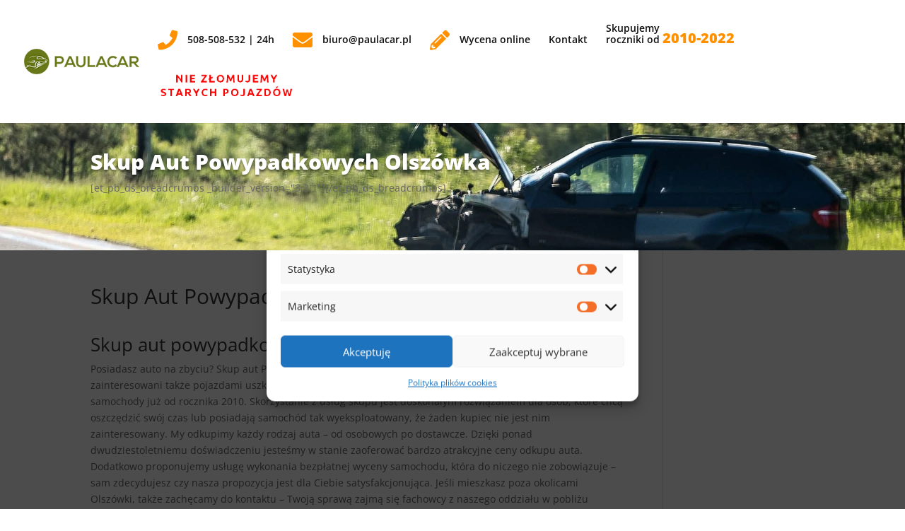

--- FILE ---
content_type: text/css
request_url: https://www.paulacar.pl/wp-content/plugins/ds-divi-breadcrumbs/style.css?ver=6.7.2
body_size: 9
content:
.ds_dbreadcrumbs .ds_dbreadcrumbs_sep:before { font-family: 'etModules'; display: inline-block; position: relative; top: 3px; }

.ds_dbreadcrumbs .ds_dbreadcrumbs_home:before { font-family: 'etModules'; display: inline-block; content: "\e074"; position: relative; top: 3px; }

--- FILE ---
content_type: text/css
request_url: https://www.paulacar.pl/wp-content/et-cache/global/et-divi-customizer-global.min.css?ver=1746525191
body_size: 1130
content:
body,.et_pb_column_1_2 .et_quote_content blockquote cite,.et_pb_column_1_2 .et_link_content a.et_link_main_url,.et_pb_column_1_3 .et_quote_content blockquote cite,.et_pb_column_3_8 .et_quote_content blockquote cite,.et_pb_column_1_4 .et_quote_content blockquote cite,.et_pb_blog_grid .et_quote_content blockquote cite,.et_pb_column_1_3 .et_link_content a.et_link_main_url,.et_pb_column_3_8 .et_link_content a.et_link_main_url,.et_pb_column_1_4 .et_link_content a.et_link_main_url,.et_pb_blog_grid .et_link_content a.et_link_main_url,body .et_pb_bg_layout_light .et_pb_post p,body .et_pb_bg_layout_dark .et_pb_post p{font-size:14px}.et_pb_slide_content,.et_pb_best_value{font-size:15px}a{color:#687818}.et_header_style_centered .mobile_nav .select_page,.et_header_style_split .mobile_nav .select_page,.et_nav_text_color_light #top-menu>li>a,.et_nav_text_color_dark #top-menu>li>a,#top-menu a,.et_mobile_menu li a,.et_nav_text_color_light .et_mobile_menu li a,.et_nav_text_color_dark .et_mobile_menu li a,#et_search_icon:before,.et_search_form_container input,span.et_close_search_field:after,#et-top-navigation .et-cart-info{color:#111111}.et_search_form_container input::-moz-placeholder{color:#111111}.et_search_form_container input::-webkit-input-placeholder{color:#111111}.et_search_form_container input:-ms-input-placeholder{color:#111111}#top-menu li.current-menu-ancestor>a,#top-menu li.current-menu-item>a,#top-menu li.current_page_item>a{color:#687818}@media only screen and (min-width:981px){.et-fixed-header #top-menu a,.et-fixed-header #et_search_icon:before,.et-fixed-header #et_top_search .et-search-form input,.et-fixed-header .et_search_form_container input,.et-fixed-header .et_close_search_field:after,.et-fixed-header #et-top-navigation .et-cart-info{color:#111111!important}.et-fixed-header .et_search_form_container input::-moz-placeholder{color:#111111!important}.et-fixed-header .et_search_form_container input::-webkit-input-placeholder{color:#111111!important}.et-fixed-header .et_search_form_container input:-ms-input-placeholder{color:#111111!important}.et-fixed-header #top-menu li.current-menu-ancestor>a,.et-fixed-header #top-menu li.current-menu-item>a,.et-fixed-header #top-menu li.current_page_item>a{color:#687818!important}}@media only screen and (min-width:1350px){.et_pb_row{padding:27px 0}.et_pb_section{padding:54px 0}.single.et_pb_pagebuilder_layout.et_full_width_page .et_post_meta_wrapper{padding-top:81px}.et_pb_fullwidth_section{padding:0}}.wpcf7 form.sent .wpcf7-response-output,.wpcf7 form.invalid .wpcf7-response-output,.wpcf7 form.unaccepted .wpcf7-response-output{display:inline flow-root list-item;position:relative;bottom:0;color:#fff}.fomu input[type="number"],.fomu select,.fomu input{width:80%!important}.fomu{color:#fff;display:flex;position:relative;height:auto}.fomu li{list-style-type:none;float:left;width:33%}.fomu label{width:100%;display:block;color:#fff}.fomu li.l2{width:100%!important}.fomu input[type="submit"]{width:150px!important}.page-id-13184 #et-main-area{margin-top:56px!important}.et_fixed_nav #main-header,.et_fixed_nav #top-header{z-index:9999999999}.ginput_preview{color:#fff!important}.ten-columns .et_pb_module{width:10%;float:left}.nine-columns .et_pb_module{width:11.11%;float:left}.eight-columns .et_pb_module{width:12.5%;float:left}.seven-columns .et_pb_module{width:14.28%;float:left}.six-columns .et_pb_module{width:calc(16.66% - 4%);float:left;margin:2%}.five-columns .et_pb_module{width:20%;float:left}.fas{vertical-align:middle;margin-right:10px;color:#ff9000}.gform_wrapper .top_label .gfield_label{color:#fff;font-weight:bold}.rocz{color:#ff9000;font-weight:900!important;font-size:20px}.geolinklist{display:block;text-align:center;margin:2px;padding:1em;list-style:none;text-indent:0}.geolinklist li{display:inline;list-style:none}.geolinklist li::before{content:", "}.geolinklist li:first-child::before{content:""}.cd-upload-btn{color:#fff;font-weight:bold;font-size:20px;border:2px solid #fff;padding:10px 20px;border-radius:3px}.codedropz-btn-wrap{margin-bottom:30px;margin-top:20px}@media all and (max-width:768px){.fomu li{width:100%!important}}.cd-upload-btn{color:#fff}@media screen and (max-width:980px){#et-top-navigation{padding-bottom:25px}.mobile_menu_bar:before{font-size:0px!important}}

--- FILE ---
content_type: text/css
request_url: https://www.paulacar.pl/wp-content/et-cache/32890/et-core-unified-deferred-32890.min.css?ver=1746909509
body_size: 487
content:
div.et_pb_section.et_pb_section_0{background-image:url(https://www.paulacar.pl/wp-content/uploads/2018/05/paulacar-rozbite-auto.jpg)!important}.et_pb_section_0.et_pb_section{background-color:rgba(0,0,0,0)!important}.et_pb_post_title_0 .et_pb_title_container h1.entry-title,.et_pb_post_title_0 .et_pb_title_container h2.entry-title,.et_pb_post_title_0 .et_pb_title_container h3.entry-title,.et_pb_post_title_0 .et_pb_title_container h4.entry-title,.et_pb_post_title_0 .et_pb_title_container h5.entry-title,.et_pb_post_title_0 .et_pb_title_container h6.entry-title{font-weight:800;font-size:30px;color:#ffffff!important;text-shadow:0em 0.1em 0.1em rgba(0,0,0,0.4)}.et_pb_section_1.et_pb_section{padding-top:90px;padding-bottom:90px;background-color:#1e1d1c!important}.et_pb_text_0.et_pb_text,.et_pb_text_1.et_pb_text,.et_pb_text_2.et_pb_text{color:rgba(255,255,255,0.7)!important}.et_pb_text_0,.et_pb_text_1,.et_pb_text_2{line-height:1.8em;font-family:'Poppins',Helvetica,Arial,Lucida,sans-serif;font-size:16px;line-height:1.8em;margin-bottom:15px!important}.et_pb_text_0 ul li,.et_pb_text_1 ul li,.et_pb_text_2 ul li{font-family:'Poppins',Helvetica,Arial,Lucida,sans-serif;text-align:center}.et_pb_text_0 h2,.et_pb_text_1 h2,.et_pb_text_2 h2{font-family:'Poppins',Helvetica,Arial,Lucida,sans-serif;font-size:24px;line-height:1.4em;text-align:center}.et_pb_text_0 ul,.et_pb_text_1 ul,.et_pb_text_2 ul{list-style-type:none!important}.et_pb_row_2.et_pb_row{margin-top:30px!important}.et_pb_social_media_follow_network_0 a.icon,.et_pb_social_media_follow_network_1 a.icon,.et_pb_social_media_follow_network_2 a.icon{background-color:#687818!important}.et_pb_social_media_follow_network_0.et_pb_social_icon a.icon,.et_pb_social_media_follow_network_1.et_pb_social_icon a.icon,.et_pb_social_media_follow_network_2.et_pb_social_icon a.icon{border-radius:100px 100px 100px 100px}.et_pb_social_media_follow li.et_pb_social_media_follow_network_0 a,.et_pb_social_media_follow li.et_pb_social_media_follow_network_1 a,.et_pb_social_media_follow li.et_pb_social_media_follow_network_2 a{padding-top:14px;padding-right:14px;padding-bottom:14px;padding-left:14px;width:auto;height:auto}.et_pb_social_media_follow_network_0,.et_pb_social_media_follow_network_1,.et_pb_social_media_follow_network_2{margin-right:8px!important;margin-left:8px!important}